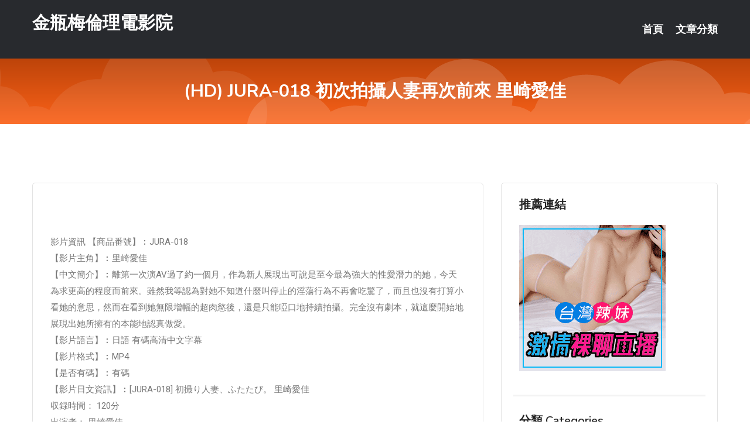

--- FILE ---
content_type: text/html; charset=UTF-8
request_url: http://www.sd78uu.com/post/2532.html
body_size: 18796
content:
<!DOCTYPE html>
<html lang="zh-Hant-TW">
<head>
<meta charset="utf-8">
<title>(HD) JURA-018 初次拍攝人妻再次前來 里崎愛佳-金瓶梅倫理電影院</title>
<!-- Stylesheets -->
<link href="/css/bootstrap.css" rel="stylesheet">
<link href="/css/style.css" rel="stylesheet">
<link href="/css/responsive.css" rel="stylesheet">
<link href="/css/custom.css" rel="stylesheet">  
<!-- Responsive -->
<meta http-equiv="X-UA-Compatible" content="IE=edge">
<meta name="viewport" content="width=device-width, initial-scale=1.0, maximum-scale=1.0, user-scalable=0">
<!--[if lt IE 9]><script src="https://cdnjs.cloudflare.com/ajax/libs/html5shiv/3.7.3/html5shiv.js"></script><![endif]-->
<!--[if lt IE 9]><script src="/js/respond.js"></script><![endif]-->
</head>

<body>


<div class="page-wrapper">
    
    <!-- Main Header-->
    <header class="main-header header-style-one">
      
        <div class="upper-header">
            <div class="auto-container">
                <div class="main-box clearfix">
                    <div class="logo-box">
                        <div class="logo"><a href="/">金瓶梅倫理電影院</a></div>
                    </div>

                    <div class="nav-outer clearfix">
                        <!-- Main Menu -->
                        <nav class="main-menu navbar-expand-md">
                            <div class="navbar-header">
                                <!-- Toggle Button -->      
                                <button class="navbar-toggler" type="button" data-toggle="collapse" data-target="#navbarSupportedContent" aria-controls="navbarSupportedContent" aria-expanded="false" aria-label="Toggle navigation">
                                    <span class="icofont-navigation-menu"></span> 
								</button>
                            </div>
                            
                            <div class="collapse navbar-collapse clearfix" id="navbarSupportedContent">
                                <ul class="navigation navbar-nav default-hover">
                                    
                                    <li><a href="/">首頁</a></li>
                                    <li class="dropdown"><a href="#">文章分類</a>
                                        <ul>
										<li><a href="/bbs/絲襪美腿">絲襪美腿</a></li><li><a href="/bbs/視訊聊天">視訊聊天</a></li><li><a href="/bbs/健康醫藥">健康醫藥</a></li><li><a href="/bbs/養生觀念">養生觀念</a></li><li><a href="/bbs/育兒分享">育兒分享</a></li><li><a href="/bbs/寵物愛好">寵物愛好</a></li><li><a href="/bbs/娛樂話題">娛樂話題</a></li><li><a href="/bbs/遊戲空間">遊戲空間</a></li><li><a href="/bbs/動漫天地">動漫天地</a></li><li><a href="/bbs/科學新知">科學新知</a></li><li><a href="/bbs/歷史縱橫">歷史縱橫</a></li><li><a href="/bbs/幽默搞笑">幽默搞笑</a></li><li><a href="/bbs/八卦奇聞">八卦奇聞</a></li><li><a href="/bbs/日本AV女優">日本AV女優</a></li><li><a href="/bbs/性愛話題">性愛話題</a></li><li><a href="/bbs/正妹自拍">正妹自拍</a></li><li><a href="/bbs/男女情感">男女情感</a></li><li><a href="/bbs/美女模特">美女模特</a></li><li><a href="/bbs/Av影片">Av影片</a></li>                                        </ul>
                                    </li>
									 
                                </ul>
                            </div>
                        </nav><!-- Main Menu End-->                        
                        <!-- Main Menu End-->
                    </div>
                </div>
            </div>
        </div>

        <!--Sticky Header-->
        <div class="sticky-header">
            <div class="auto-container clearfix">
                <!--Logo-->
                <div class="logo pull-left">
                    <a href="/">金瓶梅倫理電影院</a>
                </div>
                
                <!--Right Col-->
                <div class="right-col pull-right">
                    <!-- Main Menu -->
                    <nav class="main-menu navbar-expand-md">
                        <button class="button navbar-toggler" type="button" data-toggle="collapse" data-target="#navbarSupportedContent1" aria-controls="navbarSupportedContent" aria-expanded="false" aria-label="Toggle navigation">
                            <span class="icon-bar"></span>
                            <span class="icon-bar"></span>
                            <span class="icon-bar"></span>
                        </button>

                          <div class="collapse navbar-collapse" id="navbarSupportedContent1">
                            <ul class="navigation navbar-nav default-hover">
                                    
                                    <li><a href="/">首頁</a></li>
                                    <li class="dropdown"><a href="#">文章分類</a>
                                        <ul>
											<li><a href="/bbs/絲襪美腿">絲襪美腿</a></li><li><a href="/bbs/視訊聊天">視訊聊天</a></li><li><a href="/bbs/健康醫藥">健康醫藥</a></li><li><a href="/bbs/養生觀念">養生觀念</a></li><li><a href="/bbs/育兒分享">育兒分享</a></li><li><a href="/bbs/寵物愛好">寵物愛好</a></li><li><a href="/bbs/娛樂話題">娛樂話題</a></li><li><a href="/bbs/遊戲空間">遊戲空間</a></li><li><a href="/bbs/動漫天地">動漫天地</a></li><li><a href="/bbs/科學新知">科學新知</a></li><li><a href="/bbs/歷史縱橫">歷史縱橫</a></li><li><a href="/bbs/幽默搞笑">幽默搞笑</a></li><li><a href="/bbs/八卦奇聞">八卦奇聞</a></li><li><a href="/bbs/日本AV女優">日本AV女優</a></li><li><a href="/bbs/性愛話題">性愛話題</a></li><li><a href="/bbs/正妹自拍">正妹自拍</a></li><li><a href="/bbs/男女情感">男女情感</a></li><li><a href="/bbs/美女模特">美女模特</a></li><li><a href="/bbs/Av影片">Av影片</a></li>                                        </ul>
                              </li>
                                                                </ul>
                          </div>
                    </nav>
                    <!-- Main Menu End-->
                </div>
                
            </div>
        </div>
        <!--End Sticky Header-->
    </header>
    <!--End Main Header -->    
    <!--Page Title-->
    <section class="page-title">
        <div class="auto-container">
            <h2>(HD) JURA-018 初次拍攝人妻再次前來 里崎愛佳</h2>
        </div>
    </section>
    <!--End Page Title-->
    
    <!--Sidebar Page Container-->
    <div class="sidebar-page-container">
    	<div class="auto-container">
        	<div class="row clearfix">
			
			<!--Content list Side-->
 
	
	<div class="content-side col-lg-8 col-md-12 col-sm-12">
		


		<!--Comments Area-->
		<div class="comments-area">
		
			<!--item Box-->
			<div class="comment-box">
					
					
<br />
<br />
影片資訊 【商品番號】︰JURA-018﻿<br />
 【影片主角】︰里崎愛佳<br />
 【中文簡介】︰離第一次演AV過了約一個月，作為新人展現出可說是至今最為強大的性愛潛力的她，今天為求更高的程度而前來。雖然我等認為對她不知道什麼叫停止的淫蕩行為不再會吃驚了，而且也沒有打算小看她的意思，然而在看到她無限增幅的超肉慾後，還是只能啞口地持續拍攝。完全沒有劇本，就這麼開始地展現出她所擁有的本能地認真做愛。<br />
 【影片語言】︰日語 有碼高清中文字幕<br />
 【影片格式】︰MP4<br />
 【是否有碼】︰有碼<br />
 【影片日文資訊】︰[JURA-018] 初撮り人妻、ふたたび。 里崎愛佳<br />
 収録時間： 120分<br />
 出演者： 里崎愛佳<br />
 監督： 湊谷<br />
 シリーズ： 初撮り人妻、ふたたび。<br />
 メーカー： センタービレッジ<br />
 レーベル： 聚楽<br />
 ジャンル： 熟女 人妻・主婦 ドキュメンタリー 単体作品 中出し サンプル動画<br />
 品番： h_086jura18<br />
			</div>
			<!--end item Box-->
		</div>
	</div>
			<!--end Content list Side-->
				
                
                <!--Sidebar Side-->
                <div class="sidebar-side col-lg-4 col-md-12 col-sm-12">
                	<aside class="sidebar default-sidebar">
					
					 <!-- ADS -->
                        <div class="sidebar-widget search-box">
                        	<div class="sidebar-title">
                                <h2>推薦連結</h2>
                            </div>
                        	
							<a href=http://www.hk1007.com/ target=_blank><img src="http://60.199.243.193/upload/uid/4382.gif"></a>					  </div>
                        
						
                        <!-- Cat Links -->
                        <div class="sidebar-widget cat-links">
                        	<div class="sidebar-title">
                                <h2>分類 Categories</h2>
                            </div>
                            <ul>
							<li><a href="/bbs/絲襪美腿">絲襪美腿<span>( 731 )</span></a></li><li><a href="/bbs/美女模特">美女模特<span>( 1673 )</span></a></li><li><a href="/bbs/正妹自拍">正妹自拍<span>( 458 )</span></a></li><li><a href="/bbs/日本AV女優">日本AV女優<span>( 274 )</span></a></li><li><a href="/bbs/性愛話題">性愛話題<span>( 2168 )</span></a></li><li><a href="/bbs/男女情感">男女情感<span>( 3960 )</span></a></li><li><a href="/bbs/八卦奇聞">八卦奇聞<span>( 172 )</span></a></li><li><a href="/bbs/幽默搞笑">幽默搞笑<span>( 182 )</span></a></li><li><a href="/bbs/歷史縱橫">歷史縱橫<span>( 1677 )</span></a></li><li><a href="/bbs/科學新知">科學新知<span>( 121 )</span></a></li><li><a href="/bbs/動漫天地">動漫天地<span>( 167 )</span></a></li><li><a href="/bbs/遊戲空間">遊戲空間<span>( 375 )</span></a></li><li><a href="/bbs/娛樂話題">娛樂話題<span>( 1498 )</span></a></li><li><a href="/bbs/寵物愛好">寵物愛好<span>( 184 )</span></a></li><li><a href="/bbs/育兒分享">育兒分享<span>( 1503 )</span></a></li><li><a href="/bbs/養生觀念">養生觀念<span>( 686 )</span></a></li><li><a href="/bbs/健康醫藥">健康醫藥<span>( 197 )</span></a></li><li><a href="/bbs/視訊聊天">視訊聊天<span>( 464 )</span></a></li><li><a href="/bbs/Av影片">Av影片<span>( 23870 )</span></a></li>                            </ul>
                        </div>
						
						
                        <!-- Recent Posts -->
                        <div class="sidebar-widget popular-posts">
                        	<div class="sidebar-title">
                                <h2>相關閱讀</h2>
                            </div>
							
							<article class="post"><div class="text"><a href="/post/21248.html">做大事的人，往往對這兩句話領悟頗深，人生越來越好</a></div></article><article class="post"><div class="text"><a href="/post/15165.html">那個跟我們「說好不哭」的男人，幸福得有點高調！| OK!Baby星爸媽</a></div></article><article class="post"><div class="text"><a href="/post/39942.html">KAWD-980 妻子回家前空白的1小時間每日侵犯再婚對象的女兒。 櫻模子[中文</a></div></article><article class="post"><div class="text"><a href="/post/27293.html">(HD) TOEN-024 幫兒子的處男朋友開苞 平岡里枝子</a></div></article><article class="post"><div class="text"><a href="/post/11940.html">(HD) JUFE-117 女友在附近用美乳緊貼誘惑 文青妹妹是呢喃淫語痴女 奏</a></div></article><article class="post"><div class="text"><a href="/mm/huu96.html">視訊聊天室</a></div></article><article class="post"><div class="text"><a href="/post/23234.html">大錯特錯不要來！尺寸大直接贏在起跑點？打破性愛常見的「6大迷思」！</a></div></article><article class="post"><div class="text"><a href="/post/19708.html">(HD) IENF-045 把喝醉酒的女同事帶回自家</a></div></article><article class="post"><div class="text"><a href="/post/41397.html">(HD) 300MIUM-539 居酒屋搭訕辣妹連續狂插幹到天亮[有碼高清中文字</a></div></article><article class="post"><div class="text"><a href="/post/30057.html">(HD) 336KNB-108 可愛名媛人妻試拍半推半就抽幹昇天[有碼高清中文字</a></div></article>							</div>
                    </aside>
                </div>
				<!--end Sidebar Side-->
            </div>
        </div>
    </div>
    
    
    <!--Main Footer-->
    <footer class="main-footer">
        <div class="auto-container">
        
            <!--Widgets Section-->
            <div class="widgets-section">
                <div class="row clearfix">
                    
                    <!--Big Column-->
                    <div class="big-column col-lg-12 col-md-12 col-sm-12">
                        <div class="row clearfix">
                        
                            <!--Footer Column-->
                            <div class="footer-column col-lg-12 col-md-12 col-sm-12 footer-tags" align="center">
							<a href="http://a284.mk68kkk.com">104meme影音視訊聊天室</a><a href="http://336814.gry116.com">操我成人電影絲襪黃色視頻,同城一夜免費交友網</a><a href="http://345094.kva66a.com">麗的色情漫畫,免費多人視頻社區</a><a href="http://336716.te75h.com">韓國視訊聊天室,showlive免費真人黃播直播平台</a><a href="http://a237.mk68kkk.com">開放的交友聊天室</a><a href="http://a62.yu88v.com">能看啪啪真人聊天室</a><a href="http://a517.eab979.com">live173直播app,s383午夜美女福利直播間</a><a href="http://22914.h676tt.com">美女視頻陪聊</a><a href="http://a526.uew298.com">同城交友找情人約炮網,情色綜合社區</a><a href="http://a72.hse578.com">午夜激欲免費視頻,live173午夜直播美女福利視頻</a><a href="http://a412.ymd738.com">茶米文學,ut視訊設定</a><a href="http://a429.nay263.com">s383老司機黃播盒子,live173女主播深夜裸身直播間</a><a href="http://a481.sng395.com">語音聊天網站,外國成人色情視頻大區</a><a href="http://a632.ubs734.com">成人 電影 直播</a><a href="http://a265.ah32s.com">愛魅奇交友網站,天天擼在線視頻電影網</a><a href="http://a428.dm54f.com">大齡交友app,showlive現場直播真人秀</a><a href="http://a141.sfk27a.com">寂寞交友富婆聊天室</a><a href="http://a177.eyh653.com">真人秀場視頻聊天室</a><a href="http://www.k697f.com">真愛旅舍深夜直播視頻聊天室</a><a href="http://www.hh99d.com">真愛旅舍主頁</a><a href="http://173hsv.com">live173視訊聊天室 - 173影音live秀</a><a href="http://ee88mk.com">真愛旅舍視頻聊天室</a><a href="http://www.appuu55.com">85街</a><a href="http://www.tca93.com">放心看午夜倫理電影院</a><a href="http://180587.af59m.com">真愛旅舍如何免費充點</a><a href="http://179611.k898kk.com">成人影片直播</a><a href="http://180689.gk53a.com">台灣uu破解無限點</a><a href="http://2119236.iz45.com">色情直播 免費視訊聊天室</a><a href="http://1570776.i722.com">真愛旅舍</a><a href="http://158905.kah279.com">showlive影音</a<a href="http://a158.aa77uuu.com">一對一性聊天室</a><a href="http://a213.ys58k.com">一對一私聊福利</a><a href="http://469808.ss87k.com">mmbox彩虹18款禁用網站app直播 ,85街官網st</a><a href="http://a380.kk89hhh.com">live173 視訊美女</a><a href="http://a206.stj67.com">微信裸聊的號碼</a><a href="http://a374.se23g.com">ShowLive影音聊天網</a><a href="http://a559.ynk325.com">夜店吧,live173秘密直播間app下載版</a><a href="http://a326.sub853.com">同城交友聊天房,樂妻國際交友社區</a><a href="http://a303.kwt368.com">韓國美女主播聊天室,美女激情交友聊天社區</a><a href="http://a223.wke388.com">手機電影網站你懂的,美女腿中間開大門視頻</a><a href="http://a312.ayn762.com">真愛旅舍免費真人黃播直播平台,打飛機專用網</a><a href="http://a103.umh238.com">美女視頻六房間,手機電影網站你懂的</a><a href="http://a72.ku78eew.com">免費交友裸聊室</a><a href="http://a102.frm977.com">日本視訊聊天交友網</a><a href="http://a144.fth645.com">同城—夜情交友,mm夜色露胸直播</a><a href="http://a363.uwg978.com">MFC視頻視訊美女,9999av 影片</a><a href="http://a335.tk86u.com">撩妺金句2020,s383私密直播_美女現場直播</a><a href="http://a15.yhe368.com">免費午夜視頻聊天室,韓國美女視頻</a><a href="http://www.yk895a.com">真愛旅舍視頻聊天室</a><a href="http://www.khe32.com">ut視訊美女</a><a href="http://hz26u.com">真愛旅舍直播聊天室</a><a href="http://www.gms523.com">173live美女影音live秀</a><a href="http://pkh83a.com">真愛旅舍視頻</a><a href="http://ska827.com">台灣一对一視頻聊天室</a><a href="http://1765787.h335yy.com">戀戀激情視頻直播間</a><a href="http://190051.uaea91.com">成人色片網站</a><a href="http://180333.af59m.com">情色激情網站</a><a href="http://200839.m6789y.com">台灣live173美女直播平台</a><a href="http://201579.newjiawei.com">破解live173一對一</a><a href="http://168783.kfs35.com">真人視訊美女直播-免費午夜秀視頻聊天室</a							   </div>
                        </div>
                    </div>
                </div>
            </div>
        </div>
        
        <!--Footer Bottom-->
        <div class="footer-bottom">
            <div class="auto-container">
                <div class="clearfix">
                    <div class="pull-center" align="center">
                        <div class="copyright">&copy; 2026 <a href="/">金瓶梅倫理電影院</a> All Right Reserved.</div>
                    </div>
                </div>
            </div>
        </div>
    </footer>
    <!--End Main Footer-->
</div>

<!--Scroll to top-->
<div class="scroll-to-top scroll-to-target" data-target="html"><span class="icofont-long-arrow-up"></span></div>
<script src="/js/jquery.js"></script> 
<script src="/js/popper.min.js"></script>
<script src="/js/bootstrap.min.js"></script>

<script src="/js/owl.js"></script>
<script src="/js/wow.js"></script>
<script src="/js/validate.js"></script>

<script src="/js/appear.js"></script>
<script src="/js/script.js"></script>


</body>
</html>